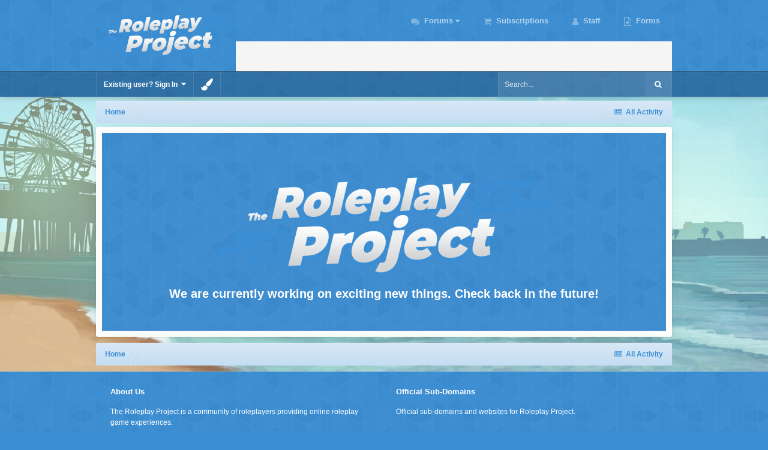

--- FILE ---
content_type: text/html;charset=UTF-8
request_url: https://www.roleplayproject.com/
body_size: 11595
content:
<!DOCTYPE html>
<html id='ipsfocus' lang="en-US" dir="ltr" class='focus-g2 focus-guest focus-guest-alert focus-post-bar focus-post-row focus-transparent focus-standard-background fce' 
>
	<head>
		<title>Soon - The Roleplay Project</title>
		
		<!--[if lt IE 9]>
			
		    <script src="//www.roleplayproject.com/applications/core/interface/html5shiv/html5shiv.js"></script>
		<![endif]-->
		

	<meta name="viewport" content="width=device-width, initial-scale=1">


	
	
		<meta property="og:image" content="https://www.roleplayproject.com/uploads/monthly_2018_10/loginscreenlogo.png.7a1c7ebe228155a104332049003fa769.png">
	


	<meta name="twitter:card" content="summary_large_image" />



	
		
			
				<meta property="og:url" content="https://www.roleplayproject.com">
			
		
	

	
		
			
				<meta property="og:title" content="Soon">
			
		
	

	
		
			
				<meta property="og:type" content="website">
			
		
	

	
		
			
				<meta property="og:site_name" content="The Roleplay Project">
			
		
	

	
		
			
				<meta property="og:locale" content="en_US">
			
		
	


	
		<link rel="canonical" href="https://www.roleplayproject.com" />
	




<link rel="manifest" href="https://www.roleplayproject.com/manifest.webmanifest/">
<meta name="msapplication-config" content="https://www.roleplayproject.com/browserconfig.xml/">
<meta name="msapplication-starturl" content="/">
<meta name="application-name" content="The Roleplay Project">

<meta name="apple-mobile-web-app-title" content="The Roleplay Project">

	<meta name="theme-color" content="#3b8ed4">










<link rel="preload" href="//www.roleplayproject.com/applications/core/interface/font/fontawesome-webfont.woff2?v=4.7.0" as="font" crossorigin="anonymous">
		




	<link rel='stylesheet' href='https://www.roleplayproject.com/uploads/css_built_6/341e4a57816af3ba440d891ca87450ff_framework.css?v=3804c565001673467261' media='all'>

	<link rel='stylesheet' href='https://www.roleplayproject.com/uploads/css_built_6/05e81b71abe4f22d6eb8d1a929494829_responsive.css?v=3804c565001673467261' media='all'>

	<link rel='stylesheet' href='https://www.roleplayproject.com/uploads/css_built_6/20446cf2d164adcc029377cb04d43d17_flags.css?v=3804c565001673467261' media='all'>

	<link rel='stylesheet' href='https://www.roleplayproject.com/uploads/css_built_6/90eb5adf50a8c640f633d47fd7eb1778_core.css?v=3804c565001673467261' media='all'>

	<link rel='stylesheet' href='https://www.roleplayproject.com/uploads/css_built_6/5a0da001ccc2200dc5625c3f3934497d_core_responsive.css?v=3804c565001673467261' media='all'>

	<link rel='stylesheet' href='https://www.roleplayproject.com/uploads/css_built_6/97c0a48072ce601c9764cb6b00a6588a_page.css?v=3804c565001673467261' media='all'>





<link rel='stylesheet' href='https://www.roleplayproject.com/uploads/css_built_6/258adbb6e4f3e83cd3b355f84e3fa002_custom.css?v=3804c565001673467261' media='all'>




		
		<style type='text/css' id='stylePrimary'></style>
		<style type='text/css' id='styleSecondary'></style>
		
		
<script>
var focushtml = document.getElementById('ipsfocus');
function addClass(el, className) { if (el.classList) el.classList.add(className); else if (!hasClass(el, className)) el.className += ' ' + className; }
function getCookie(name) { var v = document.cookie.match('(^|;) ?' + name + '=([^;]*)(;|$)'); return v ? v[2] : null; }
function setCookie(name, value, days) { var d = new Date; d.setTime(d.getTime() + 24*60*60*1000*days); document.cookie = name + "=" + value + ";path=/;expires=" + d.toGMTString(); }
function deleteCookie(name) { setCookie(name, '', -1); }



var customMainElements = ".focus-standard-background.fce body, .fce #ipsLayout_header, .fce .ipsApp .ipsBreadcrumb, .fce .ipsApp .ipsButton_important, .fce .ipsApp .ipsButton_primary, .fce .cPollVoteBar > span, .fce img[src*='default_photo'], .fce .focus-footer";
var customMainText = ".fce .ipsApp .ipsBreadcrumb, .fce .ipsApp .ipsButton_link";
var secondaryElements = ".fce .ipsType_sectionTitle, .fce .ipsWidget_title, .fce .ipsWidget.ipsWidget_vertical .ipsWidget_title, .fce .ipsWidget.ipsWidget_horizontal .ipsWidget_title, .fce .ipsItemStatus.ipsItemStatus_large, .fce .ipsItemStatus.ipsItemStatus_large.ipsItemStatus_read, .fce .cPost:before, .fce #ipsLayout_body .cAuthorPane_mobile, .fce .ipsButtonBar, .fce.focus-post-buttons .cTopic .ipsItemControls .ipsComment_controls a, .fce.focus-post-buttons .cTopic .ipsItemControls .ipsComment_controls .ipsButton, .fce.focus-post-bar .cTopic .ipsItemControls, .fce .ipsTabs:not(.ipsTabs_small)";
var customText = "a, .fce .ipsWidget_title, .fce .ipsWidget.ipsWidget_vertical .ipsWidget_title, .fce .ipsWidget.ipsWidget_horizontal .ipsWidget_title, .fce .ipsItemStatus:not( .ipsItemStatus_large )";
var stylePrimary = document.getElementById('stylePrimary');
var styleSecondary = document.getElementById('styleSecondary');
var primaryCookie = getCookie('shift_primary');
var secondaryCookie = getCookie('shift_secondary');

if ( primaryCookie ) {
	stylePrimary.innerHTML = '' + customMainElements + '{ background-color: ' + primaryCookie + '}' + customMainText + '{ color: ' + primaryCookie + '}';
}
else{
	stylePrimary.innerHTML = '' + customMainElements + '{ background-color: #3b8ed4 }' + customMainText + '{ color: #3b8ed4 }';
}
if ( secondaryCookie ) {
	styleSecondary.innerHTML = '' + secondaryElements + '{ background-color: ' + secondaryCookie + '}' + customText + '{ color: ' + secondaryCookie + '}';
}
else{
	styleSecondary.innerHTML = '' + secondaryElements + '{ background-color: #3b8ed4 }' + customText + '{ color: #3b8ed4 }';
}

</script>
		

	
	<script type='text/javascript'>
		var ipsDebug = false;		
	
		var CKEDITOR_BASEPATH = '//www.roleplayproject.com/applications/core/interface/ckeditor/ckeditor/';
	
		var ipsSettings = {
			
			
			cookie_path: "/",
			
			cookie_prefix: "ips4_",
			
			
			cookie_ssl: true,
			
			upload_imgURL: "",
			message_imgURL: "",
			notification_imgURL: "",
			baseURL: "//www.roleplayproject.com/",
			jsURL: "//www.roleplayproject.com/applications/core/interface/js/js.php",
			csrfKey: "9e4e8b9f899a6fed5c771af9fdf8cbf1",
			antiCache: "3804c565001673467261",
			jsAntiCache: "3804c565001673467997",
			disableNotificationSounds: true,
			useCompiledFiles: true,
			links_external: true,
			memberID: 0,
			lazyLoadEnabled: false,
			blankImg: "//www.roleplayproject.com/applications/core/interface/js/spacer.png",
			googleAnalyticsEnabled: false,
			matomoEnabled: false,
			viewProfiles: true,
			mapProvider: 'none',
			mapApiKey: '',
			pushPublicKey: null,
			relativeDates: true
		};
		
		
		
		
			ipsSettings['maxImageDimensions'] = {
				width: 1000,
				height: 750
			};
		
		
	</script>





<script type='text/javascript' src='https://www.roleplayproject.com/uploads/javascript_global/root_library.js?v=3804c565001673467997' data-ips></script>


<script type='text/javascript' src='https://www.roleplayproject.com/uploads/javascript_global/root_js_lang_2.js?v=3804c565001673467997' data-ips></script>


<script type='text/javascript' src='https://www.roleplayproject.com/uploads/javascript_global/root_framework.js?v=3804c565001673467997' data-ips></script>


<script type='text/javascript' src='https://www.roleplayproject.com/uploads/javascript_core/global_global_core.js?v=3804c565001673467997' data-ips></script>


<script type='text/javascript' src='https://www.roleplayproject.com/uploads/javascript_global/root_front.js?v=3804c565001673467997' data-ips></script>


<script type='text/javascript' src='https://www.roleplayproject.com/uploads/javascript_core/front_front_core.js?v=3804c565001673467997' data-ips></script>


<script type='text/javascript' src='https://www.roleplayproject.com/uploads/javascript_cms/front_app.js?v=3804c565001673467997' data-ips></script>


<script type='text/javascript' src='https://www.roleplayproject.com/uploads/javascript_global/root_map.js?v=3804c565001673467997' data-ips></script>



	<script type='text/javascript'>
		
			ips.setSetting( 'date_format', jQuery.parseJSON('"mm\/dd\/yy"') );
		
			ips.setSetting( 'date_first_day', jQuery.parseJSON('0') );
		
			ips.setSetting( 'ipb_url_filter_option', jQuery.parseJSON('"none"') );
		
			ips.setSetting( 'url_filter_any_action', jQuery.parseJSON('"allow"') );
		
			ips.setSetting( 'bypass_profanity', jQuery.parseJSON('0') );
		
			ips.setSetting( 'emoji_style', jQuery.parseJSON('"native"') );
		
			ips.setSetting( 'emoji_shortcodes', jQuery.parseJSON('true') );
		
			ips.setSetting( 'emoji_ascii', jQuery.parseJSON('true') );
		
			ips.setSetting( 'emoji_cache', jQuery.parseJSON('1634822386') );
		
			ips.setSetting( 'image_jpg_quality', jQuery.parseJSON('85') );
		
			ips.setSetting( 'cloud2', jQuery.parseJSON('false') );
		
		
	</script>



<script type='application/ld+json'>
{
    "@context": "http://www.schema.org",
    "publisher": "https://www.roleplayproject.com/#organization",
    "@type": "WebSite",
    "@id": "https://www.roleplayproject.com/#website",
    "mainEntityOfPage": "https://www.roleplayproject.com/",
    "name": "The Roleplay Project",
    "url": "https://www.roleplayproject.com/",
    "potentialAction": {
        "type": "SearchAction",
        "query-input": "required name=query",
        "target": "https://www.roleplayproject.com/search/?q={query}"
    },
    "inLanguage": [
        {
            "@type": "Language",
            "name": "DO NOT USE",
            "alternateName": "en-US"
        },
        {
            "@type": "Language",
            "name": "English",
            "alternateName": "en-US"
        }
    ]
}	
</script>

<script type='application/ld+json'>
{
    "@context": "http://www.schema.org",
    "@type": "Organization",
    "@id": "https://www.roleplayproject.com/#organization",
    "mainEntityOfPage": "https://www.roleplayproject.com/",
    "name": "The Roleplay Project",
    "url": "https://www.roleplayproject.com/",
    "logo": {
        "@type": "ImageObject",
        "@id": "https://www.roleplayproject.com/#logo",
        "url": "https://www.roleplayproject.com/uploads/monthly_2020_02/loginscreenlogo.png.d53ad73a1ba18d7fb18cbb99cedb1c1a.png"
    },
    "sameAs": [
        "https://www.facebook.com/roleplayproject",
        "https://www.youtube.com/channel/UCzCUfR-nXTt2kJrejphZ3Xw"
    ]
}	
</script>


		
		
		
<script type='text/javascript'>$(document).ready(function(){
  
function debounce(func, wait, immediate) { var timeout; return function() { var context = this, args = arguments; var later = function() { timeout = null; if (!immediate) func.apply(context, args); }; var callNow = immediate && !timeout; clearTimeout(timeout); timeout = setTimeout(later, wait); if (callNow) func.apply(context, args); }; };

/* Desktop = 30, Tablet = 20, Mobile = 10 */
var detectDevice = function(){ var grabPageWidth = $('body').css('min-width'); return parseFloat(grabPageWidth, 10); }
detectDevice();

// Relocate search bar
var relocateSearch = function(){ if (detectDevice() > 25){ $("#elSearch").prependTo(".ipsfocus-search"); } else { $("#elSearch").prependTo(".mobile-search"); } }
relocateSearch();

var resizeWindow = function(){ var wClasses = "wDesktop wTablet wMobile"; if(detectDevice() === 30){ $("html").removeClass(wClasses).addClass("wDesktop"); } else if(detectDevice() === 20){ $("html").removeClass(wClasses).addClass("wTablet"); } else { $("html").removeClass(wClasses).addClass("wMobile"); }}
resizeWindow();

// Bug fix: The resize event is triggered when tablets and mobiles are scrolled, breaking the search bar in Android and Chrome
var cachedDevice = detectDevice();

// Run width functions after 500ms pause
$(window).resize(debounce(function(){ var newDevice = detectDevice(); if(newDevice !== cachedDevice){
	resizeWindow();
	relocateSearch();
	cachedDevice = newDevice;
}}, 500));
      

/* Navigation */            
function ipsfocusNavigation() {
	
	var navwidth = 0;
	var morewidth = $('.ipsNavBar_primary .focus-nav-more').outerWidth(true);
	$('.ipsNavBar_primary > ul > li:not(.focus-nav-more)').each(function() {
		navwidth += $(this).outerWidth( true ) + 2;
	});
	var availablespace = $('.ipsNavBar_primary').outerWidth(true) - morewidth;
	if (availablespace > 0 && navwidth > availablespace) {
		var lastItem = $('.ipsNavBar_primary > ul > li:not(.focus-nav-more)').last();
		lastItem.attr('data-width', lastItem.outerWidth(true));
		lastItem.prependTo($('.ipsNavBar_primary .focus-nav-more > ul'));
		ipsfocusNavigation();
	} else {
		var firstMoreElement = $('.ipsNavBar_primary li.focus-nav-more li').first();
		if (navwidth + firstMoreElement.data('width') < availablespace) {
			firstMoreElement.insertBefore($('.ipsNavBar_primary .focus-nav-more'));
		}
	}
	
	if ($('.focus-nav-more li').length > 0) {
		$('.focus-nav-more').removeClass('focus-nav-hidden');
	} else {
		$('.focus-nav-more').addClass('focus-nav-hidden');
	}
	
}

$(window).on('load',function(){
	$(".ipsNavBar_primary").removeClass("focus-nav-loading");
  	ipsfocusNavigation();
});

$(window).on('resize',function(){
	ipsfocusNavigation();
});

// Make hover navigation work with touch devices
// http://osvaldas.info/drop-down-navigation-responsive-and-touch-friendly
;(function(e,t,n,r){e.fn.doubleTapToGo=function(r){if(!("ontouchstart"in t)&&!navigator.msMaxTouchPoints&&!navigator.userAgent.toLowerCase().match(/windows phone os 7/i))return false;this.each(function(){var t=false;e(this).on("click",function(n){var r=e(this);if(r[0]!=t[0]){n.preventDefault();t=r}});e(n).on("click touchstart MSPointerDown",function(n){var r=true,i=e(n.target).parents();for(var s=0;s<i.length;s++)if(i[s]==t[0])r=false;if(r)t=false})});return this}})(jQuery,window,document);

$('.ipsNavBar_primary > ul > li:has(ul)').doubleTapToGo();

// Hide post controls if empty
$(".cPost .ipsComment_controls li.ipsHide:only-child").closest('.ipsItemControls').addClass('iIC-no-buttons');
$(".cPost .ipsReact .ipsReact_blurb.ipsHide:only-child").closest('.ipsItemControls').addClass('iIC-no-react');


// Assign feature colour to icon if the transparent setting is enabled
$(".ipsItemStatus_large[style]").each(function(){
	var feature = $(this).attr('data-feature');
	$(this).css( "color", feature );
});

    
// Toggle class
$('[data-class]').on( "click", function(event) {
	event.preventDefault();
	var classContent = $(this).attr('data-class');
	var classModifiers = classContent.split(' ');
	var className = classModifiers[0];
	var modifyClass = classModifiers[1];
	if (classModifiers[2]){
		var targetElement = classModifiers[2];
	} else {
		var targetElement = 'html';
	}
	if (modifyClass === 'add'){
		$(targetElement).addClass(className);
	} else if (modifyClass === 'remove'){
		$(targetElement).removeClass(className);
	} else {
		$(targetElement).toggleClass(className);
	}
});

});</script>
		
		
		

<script>
  
	function rgb2hex(rgb) {
		rgb = rgb.match(/^rgb\((\d+),\s*(\d+),\s*(\d+)\)$/);
		function hex(x) {
			return ("0" + parseInt(x).toString(16)).slice(-2);
		}
		return "#" + hex(rgb[1]) + hex(rgb[2]) + hex(rgb[3]);
	}
	
$(document).ready(function(){
	// Add picker icon to elUserNav
	var editorTooltip = $('.focus-editor').css('content').slice(1, -1);
	$("#elUserNav").append("<li class='cUserNav_icon with-sep'><a href='#' class='ipsfocus-toggleEditor' data-ipsTooltip title='" + editorTooltip + "'><i class='fa fa-paint-brush'></i></a></li>");
	// Add picker icon to mobiles
	$("#elMobileNav [data-ipsdrawer-drawerelem='#elMobileDrawer']").before("<li><a href='#' class='ipsfocus-toggleEditor'><i class='fa fa-paint-brush'></i></a></li>");
	$(".ipsfocus-toggleEditor").on('click', function( event ) {
	    event.preventDefault();
	    $(".focus-editor").slideToggle();
	});
	$("#editorPrimary span").click(function(){
		var primaryColour = $(this).css("background-color");
      	var primaryColourHex = rgb2hex(primaryColour);
		$("#stylePrimary").replaceWith('<style id="stylePrimary">' + customMainElements + '{ background-color: ' + primaryColourHex + '}' + customMainText + '{ color: ' + primaryColourHex + '} </style>');
		setCookie('shift_primary', '' + primaryColourHex + '', 365);
	});
	$("#editorSecondary span").click(function(){
		var secondaryColour = $(this).css("background-color");
		var secondaryColourHex = rgb2hex(secondaryColour);
		$("#styleSecondary").replaceWith('<style id="styleSecondary">' + secondaryElements + '{ background-color: ' + secondaryColourHex + '}' + customText + '{ color: ' + secondaryColourHex + '}</style>');
		setCookie('shift_secondary', '' + secondaryColourHex + '', 365);
	});
});
</script>

		
		

	</head>
	<body class='ipsApp ipsApp_front ipsJS_none ipsClearfix' data-controller='core.front.core.app' data-message="" data-pageApp='cms' data-pageLocation='front' data-pageModule='pages' data-pageController='page' >
		
		<a href='#elContent' class='ipsHide' title='Go to main content on this page' accesskey='m'>Jump to content</a>
		
		
<div class='mobile-nav-wrap'>
	<ul id='elMobileNav' class='ipsList_inline ipsResponsive_hideDesktop ipsResponsive_block' data-controller='core.front.core.mobileNav'>
		
	  
		<li class='mobileNav-home'>
			<a href='https://www.roleplayproject.com/'><i class="fa fa-home" aria-hidden="true"></i></a>
		</li>
		
		
		<li >
			<a data-action="defaultStream" class='ipsType_light'  href='https://www.roleplayproject.com/discover/'><i class='icon-newspaper'></i></a>
		</li>
      
      

		
			<li class='ipsJS_show'>
				<a href='https://www.roleplayproject.com/search/' data-class='show-mobile-search-wrap'><i class='fa fa-search'></i></a>
			</li>
		
      
      
      
		<li data-ipsDrawer data-ipsDrawer-drawerElem='#elMobileDrawer'>
			<a href='#'>
				
				
					
				
				
				
				<i class='fa fa-navicon'></i>
			</a>
		</li>
	</ul>
	
	<div class='mobile-search-wrap'>
		<div class='mobile-search'></div>
	</div>
	
</div>
		
		
		<div class='focus-editor'>
			<div class='ipsLayout_container'>
				
				<input type='radio' name='focus-editor' id='radio-primary' checked />
				<input type='radio' name='focus-editor' id='radio-secondary' />
				
				<ul class='focus-editorTabs'>
					<li><label for='radio-primary'></label></li>
					<li><label for='radio-secondary'></label></li>
				</ul>
				
				<div class='focus-editorRows'>
				
					<div class='focus-editorColours' id='editorPrimary'>
						<span style='background-color: #b22b2b;'>Strawberry</span>
						<span style='background-color: #984e1d;'>Orange</span>
						<span style='background-color: #cea128;'>Banana</span>
						<span style='background-color: #63aa4e;'>Lime</span>
						<span style='background-color: #299676;'>Leaf</span>
						<span style='background-color: #55728b;'>Slate</span>
						<span style='background-color: #297696;'>Sky</span>
						<span style='background-color: #014974;'>Blueberry</span>
						<span style='background-color: #6d369d;'>Grape</span>
						<span style='background-color: #953998;'>Watermelon</span>
						<span style='background-color: #71665b;'>Chocolate</span>
						<span style='background-color: #333535;'>Marble</span>
					</div>
					<div class='focus-editorColours' id='editorSecondary'>
						<span style='background-color: #b22b2b;'>Strawberry</span>
						<span style='background-color: #984e1d;'>Orange</span>
						<span style='background-color: #cea128;'>Banana</span>
						<span style='background-color: #63aa4e;'>Lime</span>
						<span style='background-color: #299676;'>Leaf</span>
						<span style='background-color: #55728b;'>Slate</span>
						<span style='background-color: #297696;'>Sky</span>
						<span style='background-color: #014974;'>Blueberry</span>
						<span style='background-color: #6d369d;'>Grape</span>
						<span style='background-color: #953998;'>Watermelon</span>
						<span style='background-color: #71665b;'>Chocolate</span>
						<span style='background-color: #333535;'>Marble</span>
					</div>
					
				</div>
				
			</div>
		</div>
		
		
		<div id='ipsLayout_header'>
			<header id='header'>
				<div class='ipsLayout_container header-align'>
					<div class='logo-wrap'>


<a href='https://www.roleplayproject.com/' class='logo' accesskey='1'><img src="https://www.roleplayproject.com/uploads/monthly_2020_02/loginscreenlogo.png.d53ad73a1ba18d7fb18cbb99cedb1c1a.png" alt='The Roleplay Project'></a>
</div>
					<div class='focus-nav focus-nav-right'>
<nav>
	<div class='ipsNavBar_primary focus-nav-loading'>
		

	<div id="elSearchWrapper" class="ipsPos_right">
		<div id='elSearch' class='' data-controller='core.front.core.quickSearch'>
			<form accept-charset='utf-8' action='//www.roleplayproject.com/search/?do=quicksearch' method='post'>
				<input type='search' id='elSearchField' placeholder='Search...' name='q' autocomplete='off'>
				<button class='cSearchSubmit' type="submit"><i class="fa fa-search"></i></button>
				<div id="elSearchExpanded">
					<div class="ipsMenu_title">
						Search In
					</div>
					<ul class="ipsSideMenu_list ipsSideMenu_withRadios ipsSideMenu_small ipsType_normal" data-ipsSideMenu data-ipsSideMenu-type="radio" data-ipsSideMenu-responsive="false" data-role="searchContexts">
						<li>
							<span class='ipsSideMenu_item ipsSideMenu_itemActive' data-ipsMenuValue='all'>
								<input type="radio" name="type" value="all" checked id="elQuickSearchRadio_type_all">
								<label for='elQuickSearchRadio_type_all' id='elQuickSearchRadio_type_all_label'>Everywhere</label>
							</span>
						</li>
						
						
							<li>
								<span class='ipsSideMenu_item' data-ipsMenuValue='cms_pages_pageitem'>
									<input type="radio" name="type" value="cms_pages_pageitem" id="elQuickSearchRadio_type_cms_pages_pageitem">
									<label for='elQuickSearchRadio_type_cms_pages_pageitem' id='elQuickSearchRadio_type_cms_pages_pageitem_label'>Pages</label>
								</span>
							</li>
						
						
						<li data-role="showMoreSearchContexts">
							<span class='ipsSideMenu_item' data-action="showMoreSearchContexts" data-exclude="cms_pages_pageitem">
								More options...
							</span>
						</li>
					</ul>
					<div class="ipsMenu_title">
						Find results that contain...
					</div>
					<ul class='ipsSideMenu_list ipsSideMenu_withRadios ipsSideMenu_small ipsType_normal' role="radiogroup" data-ipsSideMenu data-ipsSideMenu-type="radio" data-ipsSideMenu-responsive="false" data-filterType='andOr'>
						
							<li>
								<span class='ipsSideMenu_item ipsSideMenu_itemActive' data-ipsMenuValue='or'>
									<input type="radio" name="search_and_or" value="or" checked id="elRadio_andOr_or">
									<label for='elRadio_andOr_or' id='elField_andOr_label_or'><em>Any</em> of my search term words</label>
								</span>
							</li>
						
							<li>
								<span class='ipsSideMenu_item ' data-ipsMenuValue='and'>
									<input type="radio" name="search_and_or" value="and"  id="elRadio_andOr_and">
									<label for='elRadio_andOr_and' id='elField_andOr_label_and'><em>All</em> of my search term words</label>
								</span>
							</li>
						
					</ul>
					<div class="ipsMenu_title">
						Find results in...
					</div>
					<ul class='ipsSideMenu_list ipsSideMenu_withRadios ipsSideMenu_small ipsType_normal' role="radiogroup" data-ipsSideMenu data-ipsSideMenu-type="radio" data-ipsSideMenu-responsive="false" data-filterType='searchIn'>
						<li>
							<span class='ipsSideMenu_item ipsSideMenu_itemActive' data-ipsMenuValue='all'>
								<input type="radio" name="search_in" value="all" checked id="elRadio_searchIn_and">
								<label for='elRadio_searchIn_and' id='elField_searchIn_label_all'>Content titles and body</label>
							</span>
						</li>
						<li>
							<span class='ipsSideMenu_item' data-ipsMenuValue='titles'>
								<input type="radio" name="search_in" value="titles" id="elRadio_searchIn_titles">
								<label for='elRadio_searchIn_titles' id='elField_searchIn_label_titles'>Content titles only</label>
							</span>
						</li>
					</ul>
				</div>
			</form>
		</div>
	</div>

		<ul data-role="primaryNavBar">
			
				


	
		
		
		<li  id='elNavSecondary_12' data-role="navBarItem" data-navApp="forums" data-navExt="Forums">
			
			
				<a href="https://www.roleplayproject.com/forums/"  data-navItem-id="12"  class='nav-arrow'>
					Forums<i class='fa fa-caret-down'></i>
				</a>
			
			
				<ul class='ipsNavBar_secondary ipsHide' data-role='secondaryNavBar'>
					


	
		
		
		<li  id='elNavSecondary_35' data-role="navBarItem" data-navApp="core" data-navExt="CustomItem">
			
			
				<a href="https://www.roleplayproject.com/forums/"  data-navItem-id="35"  >
					Browse forums
				</a>
			
			
		</li>
	
	

	
		
		
		<li  id='elNavSecondary_4' data-role="navBarItem" data-navApp="core" data-navExt="AllActivity">
			
			
				<a href="https://www.roleplayproject.com/discover/"  data-navItem-id="4"  >
					All Activity
				</a>
			
			
		</li>
	
	

	
	

	
	

	
	

	
		
		
		<li  id='elNavSecondary_8' data-role="navBarItem" data-navApp="core" data-navExt="Search">
			
			
				<a href="https://www.roleplayproject.com/search/"  data-navItem-id="8"  >
					Search
				</a>
			
			
		</li>
	
	

	
	

	
		
		
		<li  id='elNavSecondary_3' data-role="navBarItem" data-navApp="core" data-navExt="Clubs">
			
			
				<a href="https://www.roleplayproject.com/clubs/"  data-navItem-id="3"  >
					Factions
				</a>
			
			
		</li>
	
	

	
		
		
		<li  id='elNavSecondary_31' data-role="navBarItem" data-navApp="core" data-navExt="OnlineUsers">
			
			
				<a href="https://www.roleplayproject.com/online/"  data-navItem-id="31"  >
					Online Users
				</a>
			
			
		</li>
	
	

	
		
		
		<li  id='elNavSecondary_32' data-role="navBarItem" data-navApp="core" data-navExt="Leaderboard">
			
			
				<a href="https://www.roleplayproject.com/leaderboard/"  data-navItem-id="32"  >
					Leaderboard
				</a>
			
			
		</li>
	
	

	
	

					<li class='ipsHide' id='elNavigationMore_12' data-role='navMore'>
						<a href='#' data-ipsMenu data-ipsMenu-appendTo='#elNavigationMore_12' id='elNavigationMore_12_dropdown'>More <i class='fa fa-caret-down'></i></a>
						<ul class='ipsHide ipsMenu ipsMenu_auto' id='elNavigationMore_12_dropdown_menu' data-role='moreDropdown'></ul>
					</li>
				</ul>
			
		</li>
	
	

	
		
		
		<li  id='elNavSecondary_14' data-role="navBarItem" data-navApp="nexus" data-navExt="Subscriptions">
			
			
				<a href="https://www.roleplayproject.com/subscriptions/"  data-navItem-id="14"  >
					Subscriptions
				</a>
			
			
		</li>
	
	

	
		
		
		<li  id='elNavSecondary_30' data-role="navBarItem" data-navApp="core" data-navExt="StaffDirectory">
			
			
				<a href="https://www.roleplayproject.com/staff/"  data-navItem-id="30"  >
					Staff
				</a>
			
			
		</li>
	
	

	
	

	
		
		
		<li  id='elNavSecondary_41' data-role="navBarItem" data-navApp="core" data-navExt="CustomItem">
			
			
				<a href="https://www.roleplayproject.com/index.php?app=applicationform&amp;module=applications&amp;controller=form"  data-navItem-id="41"  >
					Forms
				</a>
			
			
		</li>
	
	

	
	

				<li class="focus-nav-more focus-nav-hidden">
                	<a href="#"> More <i class="fa fa-caret-down"></i></a>
                	<ul class='ipsNavBar_secondary'></ul>
                </li>
				            
		</ul>
	</div>
</nav></div>
				</div>
			</header>
			<div class='nav-bar'>
				<div class='ipsLayout_container secondary-header-align'>
					<div class='user-links user-links-b'>

	<ul id="elUserNav" class="ipsList_inline cSignedOut">
		
		
	


	<li class='cUserNav_icon ipsHide' id='elCart_container'></li>
	<li class='elUserNav_sep ipsHide' id='elCart_sep'></li>

<li id="elSignInLink">
			<a href="https://www.roleplayproject.com/login/" data-ipsmenu-closeonclick="false" data-ipsmenu id="elUserSignIn">
				Existing user? Sign In  <i class="fa fa-caret-down"></i>
			</a>
			
<div id='elUserSignIn_menu' class='ipsMenu ipsMenu_auto ipsHide'>
	<form accept-charset='utf-8' method='post' action='https://www.roleplayproject.com/login/'>
		<input type="hidden" name="csrfKey" value="9e4e8b9f899a6fed5c771af9fdf8cbf1">
		<input type="hidden" name="ref" value="aHR0cHM6Ly93d3cucm9sZXBsYXlwcm9qZWN0LmNvbS8=">
		<div data-role="loginForm">
			
			
			
				<div class='ipsColumns ipsColumns_noSpacing'>
					<div class='ipsColumn ipsColumn_wide' id='elUserSignIn_internal'>
						
<div class="ipsPad ipsForm ipsForm_vertical">
	<h4 class="ipsType_sectionHead">Sign In</h4>
	<br><br>
	<ul class='ipsList_reset'>
		<li class="ipsFieldRow ipsFieldRow_noLabel ipsFieldRow_fullWidth">
			
			
				<input type="text" placeholder="Display Name or Email Address" name="auth" autocomplete="email">
			
		</li>
		<li class="ipsFieldRow ipsFieldRow_noLabel ipsFieldRow_fullWidth">
			<input type="password" placeholder="Password" name="password" autocomplete="current-password">
		</li>
		<li class="ipsFieldRow ipsFieldRow_checkbox ipsClearfix">
			<span class="ipsCustomInput">
				<input type="checkbox" name="remember_me" id="remember_me_checkbox" value="1" checked aria-checked="true">
				<span></span>
			</span>
			<div class="ipsFieldRow_content">
				<label class="ipsFieldRow_label" for="remember_me_checkbox">Remember me</label>
				<span class="ipsFieldRow_desc">Not recommended on shared computers</span>
			</div>
		</li>
		<li class="ipsFieldRow ipsFieldRow_fullWidth">
			<button type="submit" name="_processLogin" value="usernamepassword" class="ipsButton ipsButton_primary ipsButton_small" id="elSignIn_submit">Sign In</button>
			
				<p class="ipsType_right ipsType_small">
					
						<a href='https://www.roleplayproject.com/lostpassword/' data-ipsDialog data-ipsDialog-title='Forgot your password?'>
					
					Forgot your password?</a>
				</p>
			
		</li>
	</ul>
</div>
					</div>
					<div class='ipsColumn ipsColumn_wide'>
						<div class='ipsPadding' id='elUserSignIn_external'>
							<div class='ipsAreaBackground_light ipsPadding:half'>
								
								
									<div class='ipsType_center ipsMargin_top:half'>
										

<button type="submit" name="_processLogin" value="2" class='ipsButton ipsButton_verySmall ipsButton_fullWidth ipsSocial brilliantdiscord_discordButton' style="background-color: #7289DA">
	
		<span class='ipsSocial_icon'>
			
				<i class='fa fa-user-o bdi-fa-fab-discord'></i>
			
		</span>
		<span class='ipsSocial_text'>Login with Discord</span>
	
</button>
									</div>
								
							</div>
						</div>
					</div>
				</div>
			
		</div>
	</form>
</div>
		</li>
		
		
	</ul>
</div>
					<div class='ipsfocus-search'></div>
				</div>
			</div>
		</div>
		
		<main id='ipsLayout_body' class='ipsLayout_container'>
			
			<div class='ipsfocus-breadcrumb'>
				
<nav class='ipsBreadcrumb ipsBreadcrumb_top ipsFaded_withHover'>
	

	<ul class='ipsList_inline ipsPos_right'>
		
		<li >
			<a data-action="defaultStream" class='ipsType_light '  href='https://www.roleplayproject.com/discover/'><i class="fa fa-newspaper-o" aria-hidden="true"></i> <span>All Activity</span></a>
		</li>
		
	</ul>

	<ul data-role="breadcrumbList">
		<li>
			<a title="Home" href='https://www.roleplayproject.com/'>
				<span>Home</span>
			</a>
		</li>
		
		
	</ul>
</nav>
				
			</div>
			
			<div class='content-wrap'>
				
				<div class='content-padding'>
				
					<div class='precontent-blocks'>
						
						
						
						





						
						
						
						
						
					</div>
					
					<div id='ipsLayout_contentArea'>
						<div id='ipsLayout_contentWrapper'>
							
							<div id='ipsLayout_mainArea'>
								<a id='elContent'></a>
								
								
								
								

	




								
<div id="elCmsPageWrap" data-pageid="4">

<center>
	<div class="ipsType homePageTitle" style="background: url('https://www.roleplayproject.com/uploads/set_resources_3/1380d1eb0e6b9ccafef9e224828b6b4a_mainPattern.png') repeat 50% 0;background-color: #3d8ed1;padding-top:50px;padding-bottom:50px;">
		<div id="logodivhome" class="ipsType ipsType_sectionHead" style="color: white;">
			<br>
          <img id="homePagelogo" src="/uploads/monthly_2020_02/loginscreenlogo.png.d53ad73a1ba18d7fb18cbb99cedb1c1a.png" alt="Logo">
		</div><br><br>
<div class="ipsType ipsType_sectionHead" style="color: white;">We are currently working on exciting new things. Check back in the future!</div>
	</div>


<!--
<div style="display:block;width:100%;height:auto;padding-top: 10px;padding-bottom:5px;padding-left:10px;padding-right:10px;color: white;background: url('https://www.roleplayproject.com/uploads/set_resources_3/1380d1eb0e6b9ccafef9e224828b6b4a_mainPattern.png') repeat 50% 0;background-color: #295b84;">
<div class="ipsType ipsType_sectionHead" style="color: white;">Multi Theft Auto</div><p></p>
  
</div>

<div style="display:block;width:100%;height:auto;padding-top: 10px;padding-bottom:5px;padding-left:10px;padding-right:10px;color: white;background: url('https://www.roleplayproject.com/uploads/set_resources_3/1380d1eb0e6b9ccafef9e224828b6b4a_mainPattern.png') repeat 50% 0;background-color: #295b84;">
<div class="ipsType ipsType_sectionHead" style="color: white;">Grand Theft Auto V</div><p></p>
  
</div>
	<div style="display:block;width:100%;height:auto;padding-top:50px;padding-bottom:50px;padding-left:10px;padding-right:10px;color: white;background: url('https://www.roleplayproject.com/uploads/set_resources_3/1380d1eb0e6b9ccafef9e224828b6b4a_mainPattern.png') repeat 50% 0;background-color: #3070a4;">
		<div style="display:block;float:left;width:4.5%;height:100%;">
			<br style="clear: both;" />
		</div>
		<div style="display:block;float:left;width:25%;height:100%;">
			<div class="ipsType ipsType_minorHeading" style="color: white;">October 2018</div>
			<div class="ipsType ipsType_sectionHead" style="color: white;">Developer Preview</div>
			<p>
				Core features are constantly worked on and tested as they are implemented by a select group of players who participated in the community shaping.
			</p>
		</div>
		<div style="display:block;float:left;width:8%;height:100%;padding-top:25px;">
			<i class="fa fa-arrow-circle-right ipsType ipsType_huge" style="color:white;font-size:3.5vw;"></i>
		</div>
		<div style="display:block;float:left;width:25%;height:100%;">
			<div class="ipsType ipsType_minorHeading" style="color: white;">January 2020</div>
			<div class="ipsType ipsType_sectionHead" style="color: white;">Closed Alpha</div>
			<p>
				Community members will be invited to the closed alpha in order to start the roleplay story, but as well find the latest bugs and give their feedback. Members will be able to gradually invite their friends to the server.
			</p>
		</div>
		<div style="display:block;float:left;width:8%;height:100%;padding-top:25px;">
			<i class="fa fa-arrow-circle-right ipsType ipsType_huge" style="color:white;font-size:3.5vw;"></i>
		</div>
		<div style="display:block;float:left;width:25%;height:100%;">
			<div class="ipsType ipsType_minorHeading" style="color: white;">To be determined</div>
			<div class="ipsType ipsType_sectionHead" style="color: white;">Public Release</div>
			<p>
				All major and important features are tested and ready to accept an unlimited number of players.
			</p>
		</div>
		<div style="display:block;float:left;width:4.5%;height:100%;">
			<br style="clear: both;" />
		</div>
		<br style="clear: both;" />
 </div>
-->

</center>
<!--
<div class="ipsColumns ipsColumns_bothSpacing ipsColumns_halfSpacing" style="padding-top:50px;padding-bottom:50px;padding-left:10px;background: url('https://www.roleplayproject.com/uploads/set_resources_3/1380d1eb0e6b9ccafef9e224828b6b4a_mainPattern.png') repeat 50% 0;background-color: white;">
	<div class="ipsColumn ipsColumn_veryWide" style="width:50%">
		<i class="fa fa-industry" style="font-size:35px;color:green;margin-left: 25px;"></i>
		<div class="ipsType ipsType_minorHeading ipsType_large" style="margin-left: 25px;">ECONOMY</div>
		<div class="ipsType ipsType_sectionHead" style="margin-left: 25px;">Virtual economy simulation</div>
		<div class="ipsType ipsType_normal" style="margin-left: 25px;">
			The money is the key element in any society. It's what divides, gives power and ensures continuity. No wonder why everything becomes unbalanced, when the money repartition itself is unbalanced. On RPP, we've decided to simulate the real world's economic issues, but on a smaller scale. The money is in constant circulation, and a team is dedicated to carefully manipulate cash injection, to avoid any kind of possible issue. The item you purchase at a retail store comes from a transporter, then from a distributor, from a manufacturer and from the primary resources mining. We called it the economy ecosystem.
		</div>
	</div>
	<div class="ipsColumn ipsColumn_fluid"><center><img id="homePagelogo" src="https://i.imgur.com/21tPKdu.png" style="max-width:100%;max-height:100%"></center></div>
</div>

<div class="ipsType" style="background: url('https://www.roleplayproject.com/uploads/set_resources_3/1380d1eb0e6b9ccafef9e224828b6b4a_mainPattern.png') repeat 50% 0;padding-top:50px;background-color: #3f90d3;padding-bottom:50px;padding-left:10px;color: white;">
	<i class="fa fa-briefcase" style="font-size:35px;color:blue;margin-left: 25px;"></i>
	<div class="ipsType ipsType_minorHeading ipsType_large" style="margin-left: 25px;color: white;">ORGANIZATION</div>
	<div class="ipsType ipsType_sectionHead" style="color: white;margin-left: 25px;">Run your own business, hassle-free</div>
	<div class="ipsType ipsType_normal" style="margin-left: 25px;">
		The original factions structure is outdated. With current technology and evolutive roleplay experiences, we've decided to give back all the tools and powers to the players. On RPP, an organization is a legal entity which you can register at the government. With it comes all the tools you need to run a business, but be careful to respect the law! We have two teams commited to give organizations support whenever they will need it, on the legal and criminal sides.
	</div>
	<center><img id="homePagelogo" src="https://i.imgur.com/fca15Cw.png" style="max-width:100%;max-height:100%;padding-top:50px"></center>
</div>

<div class="ipsColumns ipsColumns_bothSpacing ipsColumns_halfSpacing" style="padding-top:50px;padding-bottom:50px;padding-left:10px;display:table;background: url('https://www.roleplayproject.com/uploads/set_resources_3/1380d1eb0e6b9ccafef9e224828b6b4a_mainPattern.png') repeat 50% 0;color: black;background-color: #2a6291;">
	<div class="ipsColumn ipsColumn_veryWide" style="display:table-cell; vertical-align:middle">
		<center><img id="homePagelogo" src="https://i.imgur.com/rezfj9a.png" style="max-width:100%;max-height:100%"></center>
	</div>
	<div class="ipsColumn ipsColumn_fluid">
		<i class="fa fa-sitemap" style="font-size:35px"></i>
		<div class="ipsType ipsType_minorHeading ipsType_large" style="color: white;">CRIMINAL</div>
		<div class="ipsType ipsType_sectionHead" style="color: white;">Endless possibilities for criminal organizations</div>
		<div class="ipsType ipsType_normal" style="color: white;">
			It's been frequent that criminal organizations had to rely on an external, out-of-character medium to pursue their roleplay experience forward. We wish to avoid this by giving all the necessary tools to any person willing to commit illegal crimes, without having to wait endless hours for a staff member. With our Crime Support Team, you'll be able to give life to your ideas, quickly, and by yourself.
		</div>
	</div>
</div>
-->
</div>
								


							</div>
							


						</div>
					</div>
					
				</div>
				
			</div>
			
<nav class='ipsBreadcrumb ipsBreadcrumb_bottom ipsFaded_withHover'>
	
		


	

	<ul class='ipsList_inline ipsPos_right'>
		
		<li >
			<a data-action="defaultStream" class='ipsType_light '  href='https://www.roleplayproject.com/discover/'><i class="fa fa-newspaper-o" aria-hidden="true"></i> <span>All Activity</span></a>
		</li>
		
	</ul>

	<ul data-role="breadcrumbList">
		<li>
			<a title="Home" href='https://www.roleplayproject.com/'>
				<span>Home</span>
			</a>
		</li>
		
		
	</ul>
</nav>
		</main>
		<div class='focus-footer'>
			
			<div class='ipsLayout_container'>
				
<div class='ipsfocus_megaFooter'>
	
	<div class='ipsLayout_container footerCols'>
	
		<div class='footerCol footerCol-1'>
			<h4>About Us</h4>
<p>The Roleplay Project is a community of roleplayers providing online roleplay game experiences.</p>
		</div>
		
		
		<div class='footerCol footerCol-2'>
			<h4>Official Sub-Domains</h4>
<p>Official sub-domains and websites for Roleplay Project.</p>
<ul class="footerLinks">
<!--
<li><a href="https://sp.roleplayproject.com/">San Andreas State Police</a></li>
<li><a href="http://lifestory.roleplayproject.com/">Lifestory</a></li>
-->
</ul>
		</div>
		
		
		
		
		
		
		
		
		
		
	</div>
	
</div>
			</div>
			
			<footer id='ipsLayout_footer'>
				
				<div class='ipsLayout_container'>
					

<ul id='elFooterSocialLinks' class='ipsList_inline ipsType_center ipsSpacer_top'>
	

	
		<li class='cUserNav_icon'>
			<a href='https://www.facebook.com/roleplayproject' target='_blank' class='cShareLink cShareLink_facebook' rel='noopener noreferrer'><i class='fa fa-facebook'></i></a>
		</li>
	
		<li class='cUserNav_icon'>
			<a href='https://www.youtube.com/channel/UCzCUfR-nXTt2kJrejphZ3Xw' target='_blank' class='cShareLink cShareLink_youtube' rel='noopener noreferrer'><i class='fa fa-youtube'></i></a>
		</li>
	

</ul>


<ul class='ipsList_inline ipsType_center ipsSpacer_top' id="elFooterLinks">
	
<li class='ipsfocusCopyright'><a href="https://www.ipsfocus.com" target="_blank" rel="noopener">IPS Theme</a> by <a href="https://www.ipsfocus.com" target="_blank" rel="noopener">IPSFocus</a></li>
	
	
		<li>
			<a href='#elNavLang_menu' id='elNavLang' data-ipsMenu data-ipsMenu-above>Language <i class='fa fa-caret-down'></i></a>
			<ul id='elNavLang_menu' class='ipsMenu ipsMenu_selectable ipsHide'>
			
				<li class='ipsMenu_item'>
					<form action="//www.roleplayproject.com/language/?csrfKey=9e4e8b9f899a6fed5c771af9fdf8cbf1" method="post">
					<input type="hidden" name="ref" value="aHR0cHM6Ly93d3cucm9sZXBsYXlwcm9qZWN0LmNvbS8=">
					<button type='submit' name='id' value='1' class='ipsButton ipsButton_link ipsButton_link_secondary'><i class='ipsFlag ipsFlag-us'></i> DO NOT USE </button>
					</form>
				</li>
			
				<li class='ipsMenu_item ipsMenu_itemChecked'>
					<form action="//www.roleplayproject.com/language/?csrfKey=9e4e8b9f899a6fed5c771af9fdf8cbf1" method="post">
					<input type="hidden" name="ref" value="aHR0cHM6Ly93d3cucm9sZXBsYXlwcm9qZWN0LmNvbS8=">
					<button type='submit' name='id' value='2' class='ipsButton ipsButton_link ipsButton_link_secondary'><i class='ipsFlag ipsFlag-us'></i> English (Default)</button>
					</form>
				</li>
			
			</ul>
		</li>
	
	
	
		<li>
			<a href='#elNavTheme_menu' id='elNavTheme' data-ipsMenu data-ipsMenu-above>Theme <i class='fa fa-caret-down'></i></a>
			<ul id='elNavTheme_menu' class='ipsMenu ipsMenu_selectable ipsHide'>
			
				<li class='ipsMenu_item'>
					<form action="//www.roleplayproject.com/theme/?csrfKey=9e4e8b9f899a6fed5c771af9fdf8cbf1" method="post">
					<input type="hidden" name="ref" value="aHR0cHM6Ly93d3cucm9sZXBsYXlwcm9qZWN0LmNvbS8=">
					<button type='submit' name='id' value='1' class='ipsButton ipsButton_link ipsButton_link_secondary'>Default </button>
					</form>
				</li>
			
				<li class='ipsMenu_item ipsMenu_itemChecked'>
					<form action="//www.roleplayproject.com/theme/?csrfKey=9e4e8b9f899a6fed5c771af9fdf8cbf1" method="post">
					<input type="hidden" name="ref" value="aHR0cHM6Ly93d3cucm9sZXBsYXlwcm9qZWN0LmNvbS8=">
					<button type='submit' name='id' value='6' class='ipsButton ipsButton_link ipsButton_link_secondary'>Shift 4.4 (February 2020) (Default)</button>
					</form>
				</li>
			
			</ul>
		</li>
	
	
		<li><a href='https://www.roleplayproject.com/privacy/'>Privacy Policy</a></li>
	
	
</ul>





<p id='elCopyright'>
	<span id='elCopyright_userLine'>The Roleplay Project</span>
	<a rel='nofollow' title='Invision Community' href='https://www.invisioncommunity.com/'>Powered by Invision Community</a>
</p>
				</div>
			</footer>
		</div>
		

<div id="elMobileDrawer" class="ipsDrawer ipsHide">
	<div class="ipsDrawer_menu">
		<a href="#" class="ipsDrawer_close" data-action="close"><span>×</span></a>
		<div class="ipsDrawer_content ipsFlex ipsFlex-fd:column">
<ul id="elUserNav_mobile" class="ipsList_inline signed_in ipsClearfix">
	


</ul>

			
				<div class="ipsPadding ipsBorder_bottom">
					<ul class="ipsToolList ipsToolList_vertical">
<li>
							<a href="https://www.roleplayproject.com/login/" id="elSigninButton_mobile" class="ipsButton ipsButton_light ipsButton_small ipsButton_fullWidth">Existing user? Sign In</a>
						</li>
						
					</ul>
</div>
			

			<ul class="ipsDrawer_list ipsFlex-flex:11">
				

				
				
				
				
					
						
						
							<li class="ipsDrawer_itemParent">
								<h4 class="ipsDrawer_title"><a href="#">Forums</a></h4>
								<ul class="ipsDrawer_list">
<li data-action="back"><a href="#">Back</a></li>
									
									
										
										
										
											
												
													
													
									
													
									
									
									
										


	
		
			<li>
				<a href='https://www.roleplayproject.com/forums/' >
					Browse forums
				</a>
			</li>
		
	

	
		
			<li>
				<a href='https://www.roleplayproject.com/discover/' >
					All Activity
				</a>
			</li>
		
	

	

	

	

	
		
			<li>
				<a href='https://www.roleplayproject.com/search/' >
					Search
				</a>
			</li>
		
	

	

	
		
			<li>
				<a href='https://www.roleplayproject.com/clubs/' >
					Factions
				</a>
			</li>
		
	

	
		
			<li>
				<a href='https://www.roleplayproject.com/online/' >
					Online Users
				</a>
			</li>
		
	

	
		
			<li>
				<a href='https://www.roleplayproject.com/leaderboard/' >
					Leaderboard
				</a>
			</li>
		
	

	

										
								</ul>
</li>
						
					
				
					
						
						
							<li><a href="https://www.roleplayproject.com/subscriptions/" >Subscriptions</a></li>
						
					
				
					
						
						
							<li><a href="https://www.roleplayproject.com/staff/" >Staff</a></li>
						
					
				
					
				
					
						
						
							<li><a href="https://www.roleplayproject.com/index.php?app=applicationform&amp;module=applications&amp;controller=form" >Forms</a></li>
						
					
				
					
				
				
			</ul>

			
		</div>
	</div>
</div>

<div id="elMobileCreateMenuDrawer" class="ipsDrawer ipsHide">
	<div class="ipsDrawer_menu">
		<a href="#" class="ipsDrawer_close" data-action="close"><span>×</span></a>
		<div class="ipsDrawer_content ipsSpacer_bottom ipsPad">
			<ul class="ipsDrawer_list">
<li class="ipsDrawer_listTitle ipsType_reset">Create New...</li>
				
			</ul>
</div>
	</div>
</div>

		
		
		
		
		
		
		
		
		
		
		
		<!--ipsQueryLog-->
		<!--ipsCachingLog-->
		
		
	</body>
</html>

--- FILE ---
content_type: text/javascript
request_url: https://www.roleplayproject.com/uploads/javascript_global/root_map.js?v=3804c565001673467997
body_size: 390
content:
var ipsJavascriptMap={"core":{"global_core":"https://www.roleplayproject.com/uploads/javascript_core/global_global_core.js","front_core":"https://www.roleplayproject.com/uploads/javascript_core/front_front_core.js","front_widgets":"https://www.roleplayproject.com/uploads/javascript_core/front_front_widgets.js","front_statuses":"https://www.roleplayproject.com/uploads/javascript_core/front_front_statuses.js","front_profile":"https://www.roleplayproject.com/uploads/javascript_core/front_front_profile.js","front_clubs":"https://www.roleplayproject.com/uploads/javascript_core/front_front_clubs.js","front_search":"https://www.roleplayproject.com/uploads/javascript_core/front_front_search.js","front_streams":"https://www.roleplayproject.com/uploads/javascript_core/front_front_streams.js","front_system":"https://www.roleplayproject.com/uploads/javascript_core/front_front_system.js","front_messages":"https://www.roleplayproject.com/uploads/javascript_core/front_front_messages.js","admin_core":"https://www.roleplayproject.com/uploads/javascript_core/admin_admin_core.js","admin_dashboard":"https://www.roleplayproject.com/uploads/javascript_core/admin_admin_dashboard.js","admin_settings":"https://www.roleplayproject.com/uploads/javascript_core/admin_admin_settings.js","admin_system":"https://www.roleplayproject.com/uploads/javascript_core/admin_admin_system.js","admin_customization":"https://www.roleplayproject.com/uploads/javascript_core/admin_admin_customization.js","admin_files":"https://www.roleplayproject.com/uploads/javascript_core/admin_admin_files.js"},"forums":{"front_topic":"https://www.roleplayproject.com/uploads/javascript_forums/front_front_topic.js","front_forum":"https://www.roleplayproject.com/uploads/javascript_forums/front_front_forum.js"},"nexus":{"front_subscriptions":"https://www.roleplayproject.com/uploads/javascript_nexus/front_front_subscriptions.js","front_store":"https://www.roleplayproject.com/uploads/javascript_nexus/front_front_store.js","front_checkout":"https://www.roleplayproject.com/uploads/javascript_nexus/front_front_checkout.js","global_gateways":"https://www.roleplayproject.com/uploads/javascript_nexus/global_global_gateways.js"},"cms":{"admin_pages":"https://www.roleplayproject.com/uploads/javascript_cms/admin_admin_pages.js","admin_templates":"https://www.roleplayproject.com/uploads/javascript_cms/admin_admin_templates.js"}};;